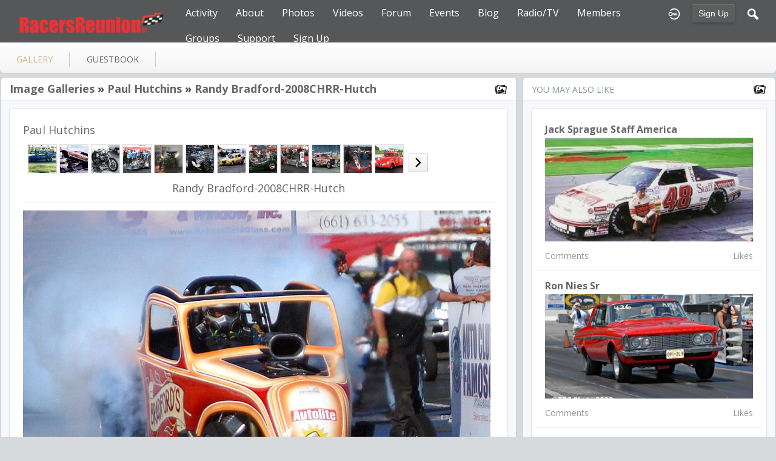

--- FILE ---
content_type: text/html; charset=utf-8
request_url: http://racersreunion.com/paul-hutchins/gallery/81261/randy-bradford-2008chrr-hutch
body_size: 6343
content:
   <!doctype html>
<html lang="en" dir="ltr">
<head>
<title>Randy Bradford-2008chrr-Hutch - Gallery - Paul Hutchins | racersreunion.com</title>
<link rel="shortcut icon" href="http://racersreunion.com/data/media/0/0/favicon.ico?v=1481408217">
<link rel="apple-touch-icon" sizes="57x57" type="image/png" href="http://racersreunion.com/data/media/0/0/favicon_1481408217_57.png">
<link rel="apple-touch-icon" sizes="72x72" type="image/png" href="http://racersreunion.com/data/media/0/0/favicon_1481408217_72.png">
<link rel="apple-touch-icon" sizes="114x114" type="image/png" href="http://racersreunion.com/data/media/0/0/favicon_1481408217_114.png">
<link rel="apple-touch-icon" sizes="120x120" type="image/png" href="http://racersreunion.com/data/media/0/0/favicon_1481408217_120.png">
<link rel="apple-touch-icon" sizes="144x144" type="image/png" href="http://racersreunion.com/data/media/0/0/favicon_1481408217_144.png">
<link rel="apple-touch-icon" sizes="152x152" type="image/png" href="http://racersreunion.com/data/media/0/0/favicon_1481408217_152.png">
<link rel="apple-touch-icon-precomposed" sizes="57x57" type="image/png" href="http://racersreunion.com/data/media/0/0/favicon_1481408217_57.png">
<link rel="apple-touch-icon-precomposed" sizes="72x72" type="image/png" href="http://racersreunion.com/data/media/0/0/favicon_1481408217_72.png">
<link rel="apple-touch-icon-precomposed" sizes="114x114" type="image/png" href="http://racersreunion.com/data/media/0/0/favicon_1481408217_114.png">
<link rel="apple-touch-icon-precomposed" sizes="120x120" type="image/png" href="http://racersreunion.com/data/media/0/0/favicon_1481408217_120.png">
<link rel="apple-touch-icon-precomposed" sizes="144x144" type="image/png" href="http://racersreunion.com/data/media/0/0/favicon_1481408217_144.png">
<link rel="apple-touch-icon-precomposed" sizes="152x152" type="image/png" href="http://racersreunion.com/data/media/0/0/favicon_1481408217_152.png">
<link rel="icon" sizes="96x96" type="image/png" href="http://racersreunion.com/data/media/0/0/favicon_1481408217_96.png">
<link rel="icon" sizes="195x195" type="image/png" href="http://racersreunion.com/data/media/0/0/favicon_1481408217_195.png">
<link rel="icon" sizes="228x228" type="image/png" href="http://racersreunion.com/data/media/0/0/favicon_1481408217_228.png">
<link rel="msapplication-TileImage" sizes="144x144" type="image/png" href="http://racersreunion.com/data/media/0/0/favicon_1481408217_144.png">
<meta name="msapplication-TileColor" content="#FFFFFF">
<meta http-equiv="Content-Type" content="text/html; charset=utf-8">
<meta name="viewport" content="width=device-width, initial-scale=1.0">
<link rel="stylesheet" href="http://fonts.googleapis.com/css?family=Open+Sans:400italic,600italic,700italic,400,600,700|Roboto+Mono" type="text/css">
<link rel="stylesheet" href="http://racersreunion.com/data/cache/jrFollowMe/a9a8b1c039c77eb8362a05cf5fe3dce6.css" media="screen" type="text/css">
<script type="text/javascript" src="http://racersreunion.com/data/cache/jrFollowMe/52e5244266e29fd1391e5d2505652a03.js"></script>
<style>
.forum_post_text a {
    color: blue;
}
</style>
<script async src="https://www.googletagmanager.com/gtag/js?id=UA-17432864-3"></script>
<script>
  window.dataLayer = window.dataLayer || [];
  function gtag() { dataLayer.push(arguments); }
  gtag('js', new Date());
  gtag('config', 'UA-17432864-3');
</script>
<meta property="og:url" content="http://racersreunion.com/paul-hutchins/gallery/81261/randy-bradford-2008chrr-hutch"/>
<meta property="og:type" content="article"/>
<meta property="og:title" content="Randy Bradford-2008CHRR-Hutch"/>
<meta property="og:image" content="http://racersreunion.com/gallery/image/gallery_image/81261/xxlarge/_v=1235959980"/>
<meta property="og:image:width" content="512"/>
<meta property="og:image:height" content="385"/>
<meta property="og:site_name" content="racersreunion.com"/>
<meta property="og:updated_time" content="1461262199"/>

<meta name="twitter:card" content="summary_large_image"/>
<meta name="twitter:title" content="Randy Bradford-2008CHRR-Hutch"/>
<meta name="twitter:image" content="http://racersreunion.com/gallery/image/gallery_image/81261/xxlarge/_v=1235959980"/>
<meta name="twitter:image:src" content="http://racersreunion.com/gallery/image/gallery_image/81261/xxlarge/_v=1235959980"/>
<meta name="twitter:image:alt" content="Randy Bradford-2008CHRR-Hutch"/>
</head>

<body>

    <div id="header" class="login">
    <div class="menu_pad">
        <div id="header_content" style="display: table; width: 100%;">
            <div style="display: table-row">
                <div style="width: 12%; height: 50px; display: table-cell; vertical-align: middle;">
                    <ul>
                        <li class="mobile" id="menu_button"><a href="#"></a></li>
                        <li class="desk"><a href="http://racersreunion.com"><img src="http://racersreunion.com/data/media/0/0/jrFollowMe_logo.png?r=34750?skin=jrFollowMe" width="150" height="45" class="jlogo" alt="racersreunion.com" title="racersreunion.com"></a></li>
                    </ul>
                </div>
                <div style="display: table-cell; vertical-align: middle;">
                                             <div id="menu_content">
    <nav id="menu-wrap">
        <ul id="menu">

                        
                                        
                <li class="desk right">
                    <a onclick="jrSearch_modal_form()" title="Search"><img src="http://racersreunion.com/image/img/skin/jrFollowMe/search.png?skin=jrFollowMe&v=1709761263" width="24" height="24" alt="Search" title="Search"></a>
                </li>
            
                        
            
                            
                                    <li class="right">
                        <button id="user-create-account" class="form_button" onclick="window.location='http://racersreunion.com/user/signup'">
                            Sign Up
                        </button>
                    </li>
                                <li class="right"><a href="http://racersreunion.com/user/login" title="Login"><img src="http://racersreunion.com/image/img/skin/jrFollowMe/login.png?skin=jrFollowMe&v=1709761263" width="24" height="24" alt="login" title="login"></a></li>
            
                        
             <li >
    <a href="http://racersreunion.com/activity" onclick="" class="menu_0_link" data-topic="activity">Activity</a>
    </li>
<li >
    <a href="http://racersreunion.com/about" onclick="" class="menu_0_link" data-topic="about">About</a>
        <ul>
                <li>
            <a href="http://racersreunion.com/where-and-how-it-began" onclick="" >How It Began</a>
                    </li>
                <li>
            <a href="http://racersreunion.com/mission" onclick="" >Mission</a>
                    </li>
            </ul>
    </li>
<li >
    <a href="http://racersreunion.com/racing-gallery" onclick="" class="menu_0_link" data-topic="racing-gallery">Photos</a>
        <ul>
                <li>
            <a href="http://racersreunion.com/stock-car-racing-photos" onclick="" >Stock Car Racing</a>
                    </li>
                <li>
            <a href="http://racersreunion.com/drag-racing-photos" onclick="" >Drag Racing</a>
                    </li>
                <li>
            <a href="http://racersreunion.com/gallery" onclick="" >Galleries</a>
                    </li>
            </ul>
    </li>
<li >
    <a href="http://racersreunion.com/uploaded_video" onclick="" class="menu_0_link" data-topic="uploaded_video">Videos</a>
        <ul>
                <li>
            <a href="http://racersreunion.com/youtube" onclick="" >YouTube</a>
                    </li>
            </ul>
    </li>
<li >
    <a href="http://racersreunion.com/community/forum" onclick="" class="menu_0_link" data-topic="community/forum">Forum</a>
        <ul>
                <li>
            <a href="http://racersreunion.com/rules-of-engagement" onclick="" >Rules Of Engagement</a>
                    </li>
            </ul>
    </li>
<li >
    <a href="http://racersreunion.com/events" onclick="" class="menu_0_link" data-topic="events">Events</a>
    </li>
<li >
    <a href="http://racersreunion.com/blog" onclick="" class="menu_0_link" data-topic="blog">Blog</a>
        <ul>
                <li>
            <a href="http://racersreunion.com/articles/blog" onclick="" >Articles Archive</a>
                    </li>
            </ul>
    </li>
<li >
    <a href="http://racersreunion.com/podcast-library" onclick="" class="menu_0_link" data-topic="podcast-library">Radio/TV</a>
    </li>
<li >
    <a href="http://racersreunion.com/profile" onclick="" class="menu_0_link" data-topic="profile">Members </a>
    </li>
<li >
    <a href="http://racersreunion.com/group" onclick="" class="menu_0_link" data-topic="group">Groups</a>
        <ul>
                <li>
            <a href="http://racersreunion.com/stock-car-groups" onclick="" >Stock Car Groups</a>
                    </li>
                <li>
            <a href="http://racersreunion.com/drag-racing-groups" onclick="" >Drag Racing Groups</a>
                    </li>
            </ul>
    </li>
<li >
    <a href="http://racersreunion.com/contact-us" onclick="" class="menu_0_link" data-topic="contact-us">Support</a>
        <ul>
                <li>
            <a href="http://racersreunion.com/advertising" onclick="" >Advertising</a>
                    </li>
            </ul>
    </li>
<li >
    <a href="http://racersreunion.com/sign-up" onclick="" class="menu_0_link" data-topic="sign-up">Sign Up</a>
    </li>


        </ul>
    </nav>
</div>

                                    </div>
            </div>
        </div>
    </div>
</div>


<div id="searchform" class="search_box " style="display:none;">
    
     
<div style="white-space:nowrap">
    <form action="http://racersreunion.com/search/results/all/1/100" method="GET" style="margin-bottom:0">
        <input type="hidden" name="jr_html_form_token" value="b9467dece0dcd439fdcab9e83636a9ed">
        <input id=" search_input" type="text" name="search_string" style="width:65%" class="form_text" placeholder="search site" onkeypress="if (event && event.keyCode === 13 && this.value.length > 0) { $(this).closest('form').submit(); }">&nbsp;<input type="submit" class="form_button" value="search">
    </form>
</div>

    <div style="float:right;clear:both;margin-top:3px;">
        <a class="simplemodal-close"><span class="sprite_icon sprite_icon_20 sprite_icon_black_20"><span class="sprite_icon_20 sprite_icon_black_20 sprite_icon_20_img sprite_icon_black_20_img sprite_icon_20_close sprite_icon_black_20_close">&nbsp;</span></span></a>
    </div>
    <div class="clear"></div>
</div>


<div id="wrapper">



<noscript>
    <div class="item error center" style="margin:12px">
        This site requires Javascript to function properly - please enable Javascript in your browser
    </div>
</noscript>

        <!-- end header.tpl -->



<section id="profile">

            
            
                                
        
    
    <section id="profile_menu" style="overflow: visible">
        <div class="menu_banner clearfix">
            <div class="table">
                <div class="table-row">
                    <div class="table-cell">
                                                                             <ul id="horizontal">

                            
                                    <li class="active tjrGallery" onclick="jrCore_window_location('http://racersreunion.com/paul-hutchins/gallery')"><a href="http://racersreunion.com/paul-hutchins/gallery">gallery</a></li>
                                                <li class="tjrGuestBook" onclick="jrCore_window_location('http://racersreunion.com/paul-hutchins/guestbook')"><a href="http://racersreunion.com/paul-hutchins/guestbook">guestbook</a></li>
                    
    </ul>


                    </div>
                    <div class="table-cell" style="width: 20px; white-space: nowrap; padding: 0 10px;">
                        
                        
                        
                        
                                                
                    </div>
                </div>
            </div>
        </div>
    </section>
    <div class="row" style="margin-top: 10px;min-height: 600px;">
     <div class="col12 last">
    <div>
         



<div class="col8">
    <div class="box">
        <div class="media">
            <div class="head clearfix">
                <div class="wrap">
                                            <link rel="stylesheet" property="stylesheet" href="http://racersreunion.com/core/icon_css/22/black/?_v=1764001105"><span class="sprite_icon sprite_icon_22 sprite_icon_black_22"><span class="sprite_icon_22 sprite_icon_black_22 sprite_icon_22_img sprite_icon_black_22_img sprite_icon_22_gallery sprite_icon_black_22_gallery">&nbsp;</span></span>
                                         

    <span class="title">
            
        <a href="http://racersreunion.com/paul-hutchins/gallery">Image Galleries</a>

            &raquo;&nbsp;<a href="http://racersreunion.com/paul-hutchins/gallery/paul-hutchins/all" title="Randy Bradford-2008CHRR-Hutch">Paul Hutchins</a>
    
            &raquo;&nbsp;<a href="http://racersreunion.com/paul-hutchins/gallery/81261/randy-bradford-2008chrr-hutch" title="Randy Bradford-2008CHRR-Hutch">Randy Bradford-2008CHRR-Hutch</a>
        </span>

                </div>
            </div>
            <div class="wrap detail_section">
                <div class="item_media">
                    <div class="wrap">
                        
                        <h2 style="margin: 0; padding: 0;">Paul Hutchins</h2>

                                                <div style="padding:12px 0 0;">
                            <div id="gallery_slider">
                                                                                                
                                                                                                    
                                                                        
                                    <div class="gallery_slider_prev">
                                                                            </div>
                                                                        <div class="gallery_slider_img">
                                        <a href="http://racersreunion.com/paul-hutchins/gallery/80385/steve-tyron-beeline-1974-hutch-photo#gallery_img"><img src="http://racersreunion.com/gallery/image/gallery_image/80385/small/crop=portrait/_v=aaf321234976176" class="img_shadow" alt="Steve Tyron Beeline 1974 - Hutch Photo" width="46" height="46" style="width:46px;height:46px;"></a>
                                    </div>
                                                                        <div class="gallery_slider_img">
                                        <a href="http://racersreunion.com/paul-hutchins/gallery/80401/duwayne-engness-raymotes-hot-sauce-denver-1973-hutchphoto#gallery_img"><img src="http://racersreunion.com/gallery/image/gallery_image/80401/small/crop=portrait/_v=aaf321234993235" class="img_shadow" alt="DuWayne Engness &amp; RayMotes &quot;Hot Sauce&quot; Denver 1973 - HutchPhoto" width="46" height="46" style="width:46px;height:46px;"></a>
                                    </div>
                                                                        <div class="gallery_slider_img">
                                        <a href="http://racersreunion.com/paul-hutchins/gallery/80425/ej-potter-beeline-65-hutch#gallery_img"><img src="http://racersreunion.com/gallery/image/gallery_image/80425/small/crop=portrait/_v=aaf321235058863" class="img_shadow" alt="EJ Potter Beeline 65 -Hutch" width="46" height="46" style="width:46px;height:46px;"></a>
                                    </div>
                                                                        <div class="gallery_slider_img">
                                        <a href="http://racersreunion.com/paul-hutchins/gallery/80565/rick-white-2008-chrr-hutch#gallery_img"><img src="http://racersreunion.com/gallery/image/gallery_image/80565/small/crop=portrait/_v=aaf321235149460" class="img_shadow" alt="Rick White 2008 CHRR - Hutch" width="46" height="46" style="width:46px;height:46px;"></a>
                                    </div>
                                                                        <div class="gallery_slider_img">
                                        <a href="http://racersreunion.com/paul-hutchins/gallery/81252/mikeboyd-winged-express-2008-chrr-hutch#gallery_img"><img src="http://racersreunion.com/gallery/image/gallery_image/81252/small/crop=portrait/_v=aaf321235959503" class="img_shadow" alt="MikeBoyd-&quot;Winged Express&quot;- 2008 CHRR -Hutch" width="46" height="46" style="width:46px;height:46px;"></a>
                                    </div>
                                                                        <div class="gallery_slider_img">
                                        <a href="http://racersreunion.com/paul-hutchins/gallery/82460/paul-rossi-yeakel-plymouth-special-at-the-2009-march-meet-hutch-photo#gallery_img"><img src="http://racersreunion.com/gallery/image/gallery_image/82460/small/crop=portrait/_v=aaf321237733857" class="img_shadow" alt="Paul Rossi - &quot;Yeakel Plymouth Special&quot; at the 2009 March Meet -Hutch Photo" width="46" height="46" style="width:46px;height:46px;"></a>
                                    </div>
                                                                        <div class="gallery_slider_img">
                                        <a href="http://racersreunion.com/paul-hutchins/gallery/83250/steve-nichols-march-meet-2009#gallery_img"><img src="http://racersreunion.com/gallery/image/gallery_image/83250/small/crop=portrait/_v=aaf321239637075" class="img_shadow" alt="Steve Nichols - March Meet 2009" width="46" height="46" style="width:46px;height:46px;"></a>
                                    </div>
                                                                        <div class="gallery_slider_img">
                                        <a href="http://racersreunion.com/paul-hutchins/gallery/83350/don-trasin-jade-grenade-columbus-2007-nhrr#gallery_img"><img src="http://racersreunion.com/gallery/image/gallery_image/83350/small/crop=portrait/_v=aaf321240276346" class="img_shadow" alt="Don Trasin &quot;Jade Grenade&quot;- Columbus- 2007 NHRR" width="46" height="46" style="width:46px;height:46px;"></a>
                                    </div>
                                                                        <div class="gallery_slider_img">
                                        <a href="http://racersreunion.com/paul-hutchins/gallery/83510/bill-wayne-a-fuel-9-march-meet#gallery_img"><img src="http://racersreunion.com/gallery/image/gallery_image/83510/small/crop=portrait/_v=aaf321240780298" class="img_shadow" alt="Bill Wayne  - A/Fuel-9 March Meet" width="46" height="46" style="width:46px;height:46px;"></a>
                                    </div>
                                                                        <div class="gallery_slider_img">
                                        <a href="http://racersreunion.com/paul-hutchins/gallery/83685/hell-za-popn-2008-nhrr-bowling-green#gallery_img"><img src="http://racersreunion.com/gallery/image/gallery_image/83685/small/crop=portrait/_v=aaf321241471911" class="img_shadow" alt="&quot;Hell Za Pop&#039;n&quot;  2008 NHRR Bowling Green" width="46" height="46" style="width:46px;height:46px;"></a>
                                    </div>
                                                                        <div class="gallery_slider_img">
                                        <a href="http://racersreunion.com/paul-hutchins/gallery/83755/bruce-larsons-tv-tom-tommy-ivo-car-little-guys-nationals-cacklefest-16-may-vmp#gallery_img"><img src="http://racersreunion.com/gallery/image/gallery_image/83755/small/crop=portrait/_v=aaf321242590557" class="img_shadow" alt="Bruce Larson&#039;s &quot;TV Tom&quot; Tommy Ivo Car- Little Guys Nationals Cacklefest-16 May VMP" width="46" height="46" style="width:46px;height:46px;"></a>
                                    </div>
                                                                        <div class="gallery_slider_img">
                                        <a href="http://racersreunion.com/paul-hutchins/gallery/83774/fred-bear4-16-may-lgn-vmp#gallery_img"><img src="http://racersreunion.com/gallery/image/gallery_image/83774/small/crop=portrait/_v=aaf321242663313" class="img_shadow" alt="Fred Bear(4)-16 May LGN VMP" width="46" height="46" style="width:46px;height:46px;"></a>
                                    </div>
                                                                                                            <div class="gallery_slider_next">
                                        <a onclick="jrGallery_slider('11695','paul-hutchins','2', '12');"><link rel="stylesheet" property="stylesheet" href="http://racersreunion.com/core/icon_css/20/black/?_v=1764001105"><span class="sprite_icon sprite_icon_20 sprite_icon_black_20"><span class="sprite_icon_20 sprite_icon_black_20 sprite_icon_20_img sprite_icon_black_20_img sprite_icon_20_next sprite_icon_black_20_next">&nbsp;</span></span></a>
                                    </div>
                                                                                                        
                                
                                                                <div style="clear:both"></div>
                            </div>
                        </div>

                                                    <div class="item center">
                                <h2>Randy Bradford-2008CHRR-Hutch</h2>
                            </div>
                        
                                                <div class="block_image" style="position: relative; margin-top: 12px">
                            <img src="http://racersreunion.com/gallery/image/gallery_image/81261/1280/_v=aaf321235959980" id="gallery_img_src" class="img_scale img_shadow" alt="gallery image">
                            <div class="lb-nav" style="display: block;">
                                                                    <a href="http://racersreunion.com/paul-hutchins/gallery/80566/jack-harris-chrr-2008-hutch#gallery_img" class="lb-prev" style="display:block"></a>
                                                                                                    <a href="http://racersreunion.com/paul-hutchins/gallery/82481/rich-roberts-aa-gs-marchmeet-hutch-photo#gallery_img" class="lb-next" style="display:block"></a>
                                                            </div>
                        </div>

                                            </div>
                </div>

                                <div class="action_feedback">
                     

    
    
<div class="item clearfix">

    
                                                    
        
        
        
                     
    <div id="lx22jpe61" class="like_button_box">

        
                        
                            <a onclick="jrLike_action('gallery', '81261', 'like', 'x22jpe61');"><img src="http://racersreunion.com/image/img/skin/jrFollowMe/jrLike_like.png?skin=jrFollowMe&v=1709761263" width="24" height="24" class="like_button_img" alt="Like" title="Like"></a>
            

        
                    <span id="lcx22jpe61" class="like_count">0</span>
        
    </div>


<div id="likers-x22jpe61" class="search_box likers_box">
    <div id="liker_list_x22jpe61" class="liker_list"></div>
    <div class="clear"></div>
    <div style="position:absolute;right:10px;bottom:10px">
        <a class="simplemodal-close"><link rel="stylesheet" property="stylesheet" href="http://racersreunion.com/core/icon_css/16/black/?_v=1764001105"><span class="sprite_icon sprite_icon_16 sprite_icon_black_16"><span class="sprite_icon_16 sprite_icon_black_16 sprite_icon_16_img sprite_icon_black_16_img sprite_icon_16_close sprite_icon_black_16_close">&nbsp;</span></span></a>
    </div>
</div>

<div id="like-state-x22jpe61" style="display:none"></div>

        
                     
    <div id="dx22jpe61" class="dislike_button_box">

        
                        
                            <a onclick="jrLike_action('gallery', '81261', 'dislike', 'x22jpe61');"><img src="http://racersreunion.com/image/img/skin/jrFollowMe/jrLike_dislike.png?skin=jrFollowMe&v=1709761263" width="24" height="24" class="dislike_button_img" alt="Dislike" title="Dislike"></a>
            
        
                    <span id="dcx22jpe61" class="dislike_count">0</span>
        
    </div>

<div id="likers-x22jpe61" class="search_box likers_box">
    <div id="liker_list_x22jpe61" class="liker_list"></div>
    <div class="clear"></div>
    <div style="position:absolute;right:10px;bottom:10px">
        <a class="simplemodal-close"><span class="sprite_icon sprite_icon_16 sprite_icon_black_16"><span class="sprite_icon_16 sprite_icon_black_16 sprite_icon_16_img sprite_icon_black_16_img sprite_icon_16_close sprite_icon_black_16_close">&nbsp;</span></span></a>
    </div>
</div>

<div id="like-state-x22jpe61" style="display:none"></div>

        
            
            <div class="like_button_box">
                            <a href="http://racersreunion.com/user/login?r=1">
                                        
                <img src="http://racersreunion.com/image/img/skin/jrFollowMe/comment.png?skin=jrFollowMe&v=1709761263" width="24" height="24" class="like_button_img" alt="Comment" title="Post Your Comment"></a>
                <span><a>1</a></span>
                    </div>
    
                                            <div class="like_button_box">
                        <a href="http://racersreunion.com/user/login">
                        
            <img src="http://racersreunion.com/image/img/skin/jrFollowMe/share.png?skin=jrFollowMe&v=1709761263" width="24" height="24" class="like_button_img" alt="Share This with your Followers" title="Share This with your Followers"></a>
            <span><a></a> </span>
        </div>
    
            <div class="like_button_box">
                        <a href="http://racersreunion.com/user/login">
                            
                <img src="http://racersreunion.com/image/img/skin/jrFollowMe/tag.png?skin=jrFollowMe&v=1709761263" width="24" height="24" class="like_button_img" alt="Tags" title="Tag">
            </a>
            <span><a>0</a></span>
        </div>
    
            <div class="like_button_box">
                            <a href="http://racersreunion.com/user/login">
                                        
                    <img src="http://racersreunion.com/image/img/skin/jrFollowMe/star.png?skin=jrFollowMe&v=1709761263" width="24" height="24" class="like_button_img" alt="Rate" title="Rate"></a>
                <span><a>
                    0
                </a></span>
        </div>
    
</div>
                                            <div class="rating" id="jrGallery_81261_rating"> <div style="display:inline-block;vertical-align:middle;">
    <ul class="star-rating">
        <li id="r87a223f1" class="current-rating" style="width:0%;"></li>
        <li><a title="1" class="star1-rating" onclick="jrRating_rate_item('#r87a223f1','1','gallery','81261','1');"></a></li>
        <li><a title="2" class="star2-rating" onclick="jrRating_rate_item('#r87a223f1','2','gallery','81261','1');"></a></li>
        <li><a title="3" class="star3-rating" onclick="jrRating_rate_item('#r87a223f1','3','gallery','81261','1');"></a></li>
        <li><a title="4" class="star4-rating" onclick="jrRating_rate_item('#r87a223f1','4','gallery','81261','1');"></a></li>
        <li><a title="5" class="star5-rating" onclick="jrRating_rate_item('#r87a223f1','5','gallery','81261','1');"></a></li>
    </ul>
</div>

</div>
                                         <a id="tag_section" name="tag_section"></a>
<div class="item_tags" id="jrGallery_81261_tag">

<div id="existing_tags">
    </div>

</div>

<script type="text/javascript">
    //start initially
    $(document).ready(function () {
        jrLoadTags('jrGallery', '81261', '11695');
    });
</script>

 



    
    <a id="jrGallery_11695_81261_cm_section"></a>
    <a id="comment_section"></a>

    <div id="jrGallery_11695_81261_comments" class="comment_page_section" style="width:100%">

                        
                     

        
    </div>

    
        
        <div class="item"><div class="p5"><a href="http://racersreunion.com/user/login">You must be logged in to post a comment</a></div></div>

    











                </div>
            </div>
        </div>
    </div>
</div>
<div class="col4 last">
    <div class="box">
        <div class="media">
            <div class="head clearfix">
                <div class="wrap">
                    <div style="display: inline-block">You May Also Like</div>
                    <span class="sprite_icon sprite_icon_22 sprite_icon_black_22"><span class="sprite_icon_22 sprite_icon_black_22 sprite_icon_22_img sprite_icon_black_22_img sprite_icon_22_gallery sprite_icon_black_22_gallery">&nbsp;</span></span>
                </div>
            </div>
            <div class="wrap">
                <div class="item_media">
                    <div id="list" class="sidebar">
                         

            <div class="list_item">
           <div class="wrap">
               <div class="title">
                   <a href="http://racersreunion.com/nascarvintage17/gallery/102699/jack-sprague-staff-america">
                       Jack Sprague Staff America
                   </a>
               </div>
               <a href="http://racersreunion.com/nascarvintage17/gallery/jack-sprague-staff-america/all">
                   <img src="http://racersreunion.com/gallery/image/gallery_image/102699/xlarge/crop=2:1/_v=aaf321737919844" class="img_scale" alt="Jack Sprague Staff America"></a>

               <div class="data clearfix">
                   <span> Comments</span>
                   <span> Likes</span>
               </div>
           </div>
        </div>
            <div class="list_item">
           <div class="wrap">
               <div class="title">
                   <a href="http://racersreunion.com/ron-nies-sr/gallery/80694/ron-nies-sr">
                       Ron Nies Sr
                   </a>
               </div>
               <a href="http://racersreunion.com/ron-nies-sr/gallery/ron-nies-sr/all">
                   <img src="http://racersreunion.com/gallery/image/gallery_image/80694/xlarge/crop=2:1/_v=aaf321235358777" class="img_scale" alt="Ron Nies Sr"></a>

               <div class="data clearfix">
                   <span> Comments</span>
                   <span> Likes</span>
               </div>
           </div>
        </div>
            <div class="list_item">
           <div class="wrap">
               <div class="title">
                   <a href="http://racersreunion.com/george-proto/gallery/87441/george-proto">
                       George Proto
                   </a>
               </div>
               <a href="http://racersreunion.com/george-proto/gallery/george-proto/all">
                   <img src="http://racersreunion.com/gallery/image/gallery_image/87441/xlarge/crop=2:1/_v=aaf321262664984" class="img_scale" alt="George Proto"></a>

               <div class="data clearfix">
                   <span> Comments</span>
                   <span> Likes</span>
               </div>
           </div>
        </div>
            <div class="list_item">
           <div class="wrap">
               <div class="title">
                   <a href="http://racersreunion.com/joe-roberts/gallery/80104/joe-roberts">
                       Joe Roberts
                   </a>
               </div>
               <a href="http://racersreunion.com/joe-roberts/gallery/joe-roberts/all">
                   <img src="http://racersreunion.com/gallery/image/gallery_image/80104/xlarge/crop=2:1/_v=aaf321234538156" class="img_scale" alt="Joe Roberts"></a>

               <div class="data clearfix">
                   <span> Comments</span>
                   <span> Likes</span>
               </div>
           </div>
        </div>
            <div class="list_item">
           <div class="wrap">
               <div class="title">
                   <a href="http://racersreunion.com/pennsboro-speedway/gallery/65074/pennsboro-speedway">
                       Pennsboro Speedway!
                   </a>
               </div>
               <a href="http://racersreunion.com/pennsboro-speedway/gallery/pennsboro-speedway/all">
                   <img src="http://racersreunion.com/gallery/image/gallery_image/65074/xlarge/crop=2:1/_v=aaf321439333815" class="img_scale" alt="Pennsboro Speedway!"></a>

               <div class="data clearfix">
                   <span> Comments</span>
                   <span> Likes</span>
               </div>
           </div>
        </div>
            <div class="list_item">
           <div class="wrap">
               <div class="title">
                   <a href="http://racersreunion.com/silver-desando/gallery/15020/silver-desando">
                       Silver  DeSando
                   </a>
               </div>
               <a href="http://racersreunion.com/silver-desando/gallery/silver-desando/all">
                   <img src="http://racersreunion.com/gallery/image/gallery_image/15020/xlarge/crop=2:1/_v=aaf321240186253" class="img_scale" alt="Silver  DeSando"></a>

               <div class="data clearfix">
                   <span> Comments</span>
                   <span> Likes</span>
               </div>
           </div>
        </div>
            <div class="list_item">
           <div class="wrap">
               <div class="title">
                   <a href="http://racersreunion.com/robbie-solesbee/gallery/101744/made-in-spartanburg">
                       Made in Spartanburg
                   </a>
               </div>
               <a href="http://racersreunion.com/robbie-solesbee/gallery/made-in-spartanburg/all">
                   <img src="http://racersreunion.com/gallery/image/gallery_image/101744/xlarge/crop=2:1/_v=aaf321487641883" class="img_scale" alt="Made in Spartanburg"></a>

               <div class="data clearfix">
                   <span> Comments</span>
                   <span>1 Likes</span>
               </div>
           </div>
        </div>
            <div class="list_item">
           <div class="wrap">
               <div class="title">
                   <a href="http://racersreunion.com/floyd/gallery/3467/floyd">
                       Floyd
                   </a>
               </div>
               <a href="http://racersreunion.com/floyd/gallery/floyd/all">
                   <img src="http://racersreunion.com/gallery/image/gallery_image/3467/xlarge/crop=2:1/_v=aaf321216173261" class="img_scale" alt="Floyd"></a>

               <div class="data clearfix">
                   <span> Comments</span>
                   <span> Likes</span>
               </div>
           </div>
        </div>
    
                    </div>
                </div>
            </div>
        </div>
    </div>
</div>




    </div>
</div>


 
<div id="pm-drop-opt" style="display:none">
    <li class="hideshow"><a>more <span>&#x25BC;</span></a><ul id="submenu"></ul></li>
</div>

</div>
</section>
 </div>
</div>

<div class="footer">
    <div class="row">
        <div class="col12">
            <div class="social">
                                <h2>Visit Us on Social Media</h2>
                    <ul class="social clearfix">
                                                                                    <li><a href="https://facebook.com/http://facebook.com/racersreunion" class="social-facebook" target="_blank"></a></li>
                                                                                                                                        <li><a href="https://twitter.com/http://twitter.com/RacersReunion" class="social-twitter" target="_blank"></a></li>
                                                                                                                                                </ul>
                                <div><span>&copy; 2026 racersreunion.com<br><span style="font-size:9px;"><a href="https://www.jamroom.net/the-jamroom-network/about/12/jamroom-social-media-script">social media script</a> | Powered by <a href="https://www.jamroom.net">Jamroom</a></span></span></div>
            </div>
        </div>
    </div>
</div>
</div>

<a href="#" id="scrollup" class="scrollup"><link rel="stylesheet" property="stylesheet" href="http://racersreunion.com/core/icon_css/32/black/?_v=1764001105"><span class="sprite_icon sprite_icon_32 sprite_icon_black_32"><span class="sprite_icon_32 sprite_icon_black_32 sprite_icon_32_img sprite_icon_black_32_img sprite_icon_32_arrow-up sprite_icon_black_32_arrow-up">&nbsp;</span></span></a>



<script type="text/javascript">
    (function($) {
        $(document).ready(function() {
            var ms = new $.slidebars();
            $('li#menu_button > a').on('click', function() {
                ms.slidebars.toggle('left');
            });
        });
    }) (jQuery);
</script>

<script src="http://racersreunion.com/skins/jrFollowMe/js/css3-animate-it.js"></script>

</body>
</html>


